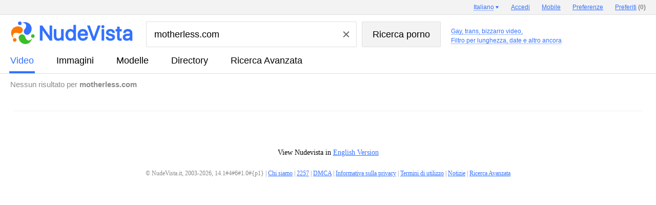

--- FILE ---
content_type: text/html; charset=utf-8
request_url: https://www.nudevista.it/?q=motherless.com&s=t
body_size: 30176
content:
<!DOCTYPE html>
<html class="nnv" id="nnv" itemid="https://www.nudevista.it/?q=motherless.com&s=t" itemscope="" itemtype="http://schema.org/SearchResultsPage" url="https://www.nudevista.it/?q=motherless.com&s=t">
 <head>
  <title itemprop="headline">Nessuna corrispondenza trovata</title>
  <meta http-equiv="Content-Type" content="text/html; charset=utf-8" />
  <meta name="referrer" content="origin">
  <meta itemprop="lastReviewed" content="2026-01-22T00:00:00+00:00" />
  <meta itemprop="datePublished" content="2026-01-22T00:00:00+00:00" />
  <meta itemprop="isAccessibleForFree" content="true" />
  <meta itemprop="isBasedOn" content="https://www.nudevista.it" />
  <link rel="canonical" href="https://www.nudevista.it/?q=motherless.com&s=t" />
  <link rel="amphtml" href="https://www.nudevista.it/amp/?q=motherless.com&s=t" />
  <script async src="https://www.googletagmanager.com/gtag/js?id=G-S2EY86P16N"></script>
  <script> window.dataLayer = window.dataLayer || [];  function gtag(){dataLayer.push(arguments);} gtag('js', new Date()); gtag('config', 'G-S2EY86P16N');</script>
  <link rel="preconnect" href="https://i99.nudevista.com/" />
  <link rel="dns-prefetch" href="https://click.nudevista.com/" />
  <link rel="dns-prefetch" href="https://video.nudevista.com/" />
  <link rel="dns-prefetch" href="https://syndication.realsrv.com/" />
  <link rel="dns-prefetch" href="https://www.google-analytics.com/" />
  <link rel="dns-prefetch" href="https://a.realsrv.com/" />
  <link rel="dns-prefetch" href="https://ajax.googleapis.com/" />
  <link rel="dns-prefetch" href="https://video.nudevista.com/" />
  <link rel="dns-prefetch" href="https://t97.nudevista.com/" />
  <link rel="dns-prefetch" href="https://t98.nudevista.com/" />
  <link rel="dns-prefetch" href="https://t99.nudevista.com/" />
  <link rel="dns-prefetch" href="https://m97.nudevista.com/" />
  <link rel="dns-prefetch" href="https://m98.nudevista.com/" />
  <link rel="dns-prefetch" href="https://m99.nudevista.com/" />
  <link rel="dns-prefetch" href="https://cdn.engine.phn.doublepimp.com" />
  <link rel="dns-prefetch" href="https://engine.phn.doublepimp.com" />
  <meta name="RATING" content="RTA-5042-1996-1400-1577-RTA" />
  <meta name="prVerify" content="84566e7b38db8a3d555b10e3041cd18f" />
  <link rel="icon" href="//i99.nudevista.com/_/favicon.ico" type="image/x-icon">
  <link rel="shortcut icon" href="//i99.nudevista.com/_/favicon.ico" type="image/x-icon">
  <link rel="apple-touch-icon" href="//i99.nudevista.com/_/apple-touch-icon.png" />
  <script type="text/javascript">var nv_lang_ago = "fa"; var nv_lang_ago_pre = ""; var _lang_domain = "it"; var nv_lang_problem = "Segnala problema";</script>
  <script type="text/javascript" src="https://ajax.googleapis.com/ajax/libs/jquery/1.8.3/jquery.min.js"></script>
  <style type="text/css">
.sct {width:30%;float:left;margin-left:13px}
.sct a {margin:5px 0px 2px 0px;font-weight:bold;}.sct div {font-weight:normal;padding:5px 0 15px 0;}.sct div a {font-weight:normal;color:#555555;display:inline;}.scm {width:28%;float:left;margin-left:4%}.scm strong {font-size:140%;display:block;border-bottom:1px solid #555555;padding:3px 0px 3px 0px}.scm div {font-weight:normal;padding:5px 0 15px 0;}.scm div a {white-space:nowrap;color:#555555;display:inline;}.results td small i.dn, #results_iphone td big i.dn, #results_ipad td big i.dn {display:none} #nnv.nnv ul.auto-complete-list li {white-space: nowrap;overflow: hidden;} #mobile_cam {position: absolute;top: 18px;left: 239px;color: red;font-weight: bold;text-decoration: none;} #mobile_cam:before {content: '';display: inline-block;vertical-align: 0px;width: 8px;height: 8px;margin: 0 5px 0 -3px;border-radius: 8px;background-color: #ed1c24;}
  ul.auto-complete-list li img {height:min-content!important}
  div.ts_middle {margin-left: -4px;height: 390px;overflow: hidden;}
  div.ts_middle .mn-container-adsby {display:none}

  </style>
  <link href="//i99.nudevista.com/_/nv16/nv17.beta1.css" rel="stylesheet" type="text/css" />
  <script type="text/javascript" src="//i99.nudevista.com/_/nv16/nv17.beta1.js"></script>
  <meta name="robots" content="NOINDEX, FOLLOW">
  <script async type="text/javascript">$(document).ready(function(){ if (!$.cookie) return false; if ( screen.width > 1150 ) { $.cookie("small", 0, { path: '/', expires: 365, domain: '.nudevista.' + _lang_domain }); } else { $.cookie("small", 1, { path: '/', expires: 365, domain: '.nudevista.' + _lang_domain });
   $('img.b, img.c, img.d').addClass('a').removeClass('b').removeClass('c').removeClass('d'); $('.results, .middle, #listing, #listing_advert, #mblock, #mblock_in, #models').css('max-width','1200px'); $('.results, .middle, #listing, #listing_advert, #mblock, #mblock_in, #models').addClass('mwidth'); $('#results td').css('max-width','185px'); $('#results td b').css('width','160px'); $('#results_2 td').css('min-width','185px'); $('.results td small').css('width','190px'); $('#results td p#info').css('width','186px');
  }});</script>
<style type="text/css">
.results, .middle {max-width:1400px} #results td {max-width:270px} #results td a.title {width:197px} #results_2 td {min-width:222px} #listing {max-width:1400px;} #listing_advert {max-width:1400px;}.results td small {width:227px;} #results td p#info {width:223px} #mblock {max-width:1400px !important} #mblock_in {max-width:1400px !important} #models {max-width:1400px !important} .mwidth {max-width:1200px !important}
.results td img.c, .results td img.d {width:222px !important;height:296px !important;max-width: 222px !important}
.results td.dvd img {width:222px !important;height:313px !important;max-width: 222px !important}
  </style>
 </head>
 <body>
  <header class="header header--results font-arial">
   <form class="desctop middle" action="/" method="get" id="formsearch">
    <div id="ili" itemProp="publisher provider sourceOrganization" itemscope="" itemType="http://schema.org/Organization" itemID="https://www.nudevista.com">
     <div class="header__logo">
      <a href="/"><img itemprop="logo" itemscope="" itemtype="https://schema.org/ImageObject" class="header__logo-img" src="//i99.nudevista.com/_/nudevista_l.svg" alt="Nudevista: Motore di ricerca porno gratis" /></a>
     </div>
     <div class="header__search">
      <div class="header__search-body">
       <div class="header__search-field">
        <input class="header__search-input" id="q" type="text" autocomplete="off" name="q" value="motherless.com">
        <div class="clear_button"></div>
       </div>
       <div class="header__search-submit">
        <input class="header__search-button" id="s" type="submit" value="Ricerca porno">
       </div>
      </div>
      <div class="header__labels">
      </div>
     </div>
     <input type="hidden" name="s" id="set"  value="t">
     <input type="hidden" name="o" disabled="disabled" value="">
    </div>
   </form>
   <nav class="header__nav">
    <div class="header__tabs middle" id="iti">
     <a class="header__tab noclick header__tab--active" id="checked" title=" Ricerca streaming" href="/?q=motherless.com&s=t">video</a>
     <a class="header__tab noclick" title=" Ricerca immagini" href="/?q=motherless.com&s=p">immagini</a>
     <a class="header__tab noclick" title=" Ricerca pornostar" href="/models/">modelle</a>
     <a class="header__tab noclick" title="directory" href="/directory/">directory</a>
     <a class="header__tab noclick" title="Ricerca Avanzata" href="/advanced-search/">Ricerca Avanzata</a>
    </div>
   </nav>
  </header>
  <div class="panel panel--results font-arial middle" id="infoi"  style="min-height: 34px;">
    <div class="panel__content panel__content--short">
     Nessun risultato per <strong>motherless.com</strong>
    </div>
  </div>
  </div>
<style type="text/css">#results td p#info {margin-top:-3px}</style>
 <div id="results" class="results" itemprop="mainContentOfPage">
  <div id="listing" class="listing"><table cellpadding="0" cellspacing="0" border="0" class="">
   <tr >
   </tr>
  </table></div></div>
<div style="clear:both;"></div><form method="GET" action="/" style="margin:0px;padding:0px"><input type="hidden" name="q" value="motherless.com"><input type="hidden" name="s"  value="t"><input type="hidden" name="o" disabled="disabled" value=""><div class="pages"></div></form>
<div style="clear:both;"></div><div style="display:none">3.14.79.58</div><div style="display:none">3 14 79 58</div>
<div class="copyright">
<div style="color:black;margin:30px 0px 10px 0px;font-size:14px">View Nudevista in <a href="//my.nudevista.it/preferences/?com">English Version</a></div>
<style type="text/css">.niches .icheckbox_line-orange,.niches .iradio_line-orange {width:110px;font-size: 13px;}</style>
<br />&copy; NudeVista.it, 2003-2026, 14.1#4#6#1.0#{p1} | <a href="/about/">Chi siamo</a>  | <a href="/2257/">2257</a>  | <a href="/DMCA/">DMCA</a> | <a href="/privacy-policy/">Informativa sulla privacy</a> | <a href="/TOS/">Termini di utilizzo</a> | <a href="//www.twitter.com/nudevista" target="_blank">Notizie</a> | <a href="/advanced-search/">Ricerca Avanzata</a>
</div>
<div class="secondary" style="left:0px;margin-left:0px;width:100%"><nav class="top_navigation middle font-arial"><span></span><span id="lang_current"><div>
<a href="//my.nudevista.it/preferences/?com">English</a>
<a href="//my.nudevista.it/preferences/?at">Deutsch</a>
<a href="//my.nudevista.it/preferences/?be">Français</a>
<a href="//my.nudevista.it/preferences/?es">Español</a>
<a href="//my.nudevista.it/preferences/?pt">Português</a>
<a href="//my.nudevista.it/preferences/?tw">中文</a>
<a href="//my.nudevista.it/preferences/?nl">Nederlands</a>
<a href="//my.nudevista.it/preferences/?pl">Polski</a>
<a href="//my.nudevista.it/preferences/?se">Svenska</a>
<a href="//my.nudevista.it/preferences/?in">हिन्दी</a>
<a href="//my.nudevista.it/preferences/?tv">Русский</a>
</div></span><a href="//my.nudevista.it/preferences/" class="lang_current">Italiano<span class="arrow-down"></span></a>
<a class="top_navigation__link" href="//my.nudevista.it/">Accedi</a>

<a class="top_navigation__link" href="//my.nudevista.it/preferences/?mobile">Mobile</a>
<a class="top_navigation__link" href="//my.nudevista.it/preferences/">Preferenze</a>
<a class="top_navigation__link no-decoration" href="//my.nudevista.it/favorites/"><span class="underline">Preferiti</span> <span class="top_navigation__count">(<span id="mf">0</span>)</span></a></nav></div>
<script type="text/javascript"> $(window).load(function( ){
$("#paysite").click(function(){$.post('//click.nudevista.com/',{"ps":$('#paysite img').attr('src')},function(data){ } );return true;});
//if (typeof getobj == "undefined") return;
if (getobj===false) return;
$('a.lang_current').click(function(){ if (!$('span#lang_current').hasClass('fixplace')) { $('span#lang_current').css('left', $('a.lang_current').offset().left + 'px' ); $('span#lang_current').addClass('fixplace');} $('span#lang_current div').slideToggle('fast', function() {if ($('#lang_current div').css('display') == 'block') {$('.lang_current').addClass('open');} else {$('.lang_current').removeClass('open');}});return false;});
$('' + getobj).append('<div id="search_current" class="'+setclass+'" style="z-index:111;white-space : nowrap;margin-top:-8px">'
+ '<a href="#/preference/" class="search_current nohl">Gay, trans, bizzarro video,<br />Filtro per lunghezza, date e altro ancora</a>'
+ '<div id="search_options">'
+ '<form onsubmit="return cookie_save()" method="POST" id="form_preferences"><div id="search_preferences" style="background-color:#ffffcc;padding:7px"><a href="#/preferences/" id="search_options" style="display:none"></a><img src="//i99.nudevista.com/_/loader.gif" style="clear:both;display:block;float:none;margin:50px auto 35px auto;width:32px;height:32px" /><br clear="all" /></div></form>'
+ '</div></div>'
);
get_getobj();
}); function restore_settings() { if (""!=1) $('#enable_sharing').attr('checked','checked'); if (""!=1) $('#query_suggestions').attr('checked','checked'); if (""!=1) $('#thumb_animation').attr('checked','checked'); if (""==1) $('#never_offer').attr('checked','checked'); if (""!=1) $('#more_info').attr('checked','checked'); if (""!=1) $('#live_search').attr('checked','checked'); if (""!=1) $('#new_window').attr('checked','checked'); $('#per_page').val("" ? "" : 25); $('#color').val("" ? "" : 'w'); $('#view_mode').val("" ? "" : 0); $('#sort_mode').val("" ? "" : ''); $('#set_mode').val("" ? "" : 't'); $('#date_filter').val("" ? "" : 0); $('#ctr_filter').val("" ? "" : 0);  $('input.icheck').each(function(){var self = $(this),label = self.next(),label_text = label.text();label.remove();self.iCheck({checkboxClass: 'icheckbox_line-orange',radioClass: 'iradio_line-orange',insert: '<div class="icheck_line-icon"></div>' + label_text});}); $("#video_len").ionRangeSlider({ values: [ "30 secondi", "1 minuto", "3 minuti", "5 minuti", "10 minuti", "20 minuti", "40 minuti", "1 ora", "&#8734;" ], type: 'double', hasGrid: false, min: 0, max: 8, step: 1, from: "", to: "" }); } $(function(){$(document).click(function(event) {if ($(event.target).closest("#search_options").length) return; if ($(event.target).closest("#lang_current").length) return; hide_all(); event.stopPropagation(); });});
</script>
<img src="//click.nudevista.com/click.html" style="width:0px;height:0px" />
<script type="application/javascript">
(function() {
    function randStr(e,t){for(var n="",r=t||"ABCDEFGHIJKLMNOPQRSTUVWXYZabcdefghijklmnopqrstuvwxyz",o=0;o<e;o++)n+=r.charAt(Math.floor(Math.random()*r.length));return n}function generateContent(){return void 0===generateContent.val&&(generateContent.val="document.dispatchEvent("+randStr(4*Math.random()+3)+");"),generateContent.val}try{Object.defineProperty(document.currentScript,"innerHTML",{get:generateContent}),Object.defineProperty(document.currentScript,"textContent",{get:generateContent})}catch(e){ };

    //version 7.0.0

    var adConfig = {
    "ads_host": "a.pemsrv.com",
    "syndication_host": "s.dsdkr4.com",
    "idzone": 3330514,
    "popup_fallback": true,
    "popup_force": false,
    "chrome_enabled": true,
    "new_tab": true,
    "frequency_period": 720,
    "frequency_count": 1,
    "trigger_method": 2,
    "trigger_class": "listing",
    "trigger_delay": 0,
    "capping_enabled": true,
    "tcf_enabled": true,
    "only_inline": false
};
window.document.querySelectorAll||(document.querySelectorAll=document.body.querySelectorAll=Object.querySelectorAll=function(e,o,t,i,n){var r=document,a=r.createStyleSheet();for(n=r.all,o=[],t=(e=e.replace(/\[for\b/gi,"[htmlFor").split(",")).length;t--;){for(a.addRule(e[t],"k:v"),i=n.length;i--;)n[i].currentStyle.k&&o.push(n[i]);a.removeRule(0)}return o});var popMagic={version:7,cookie_name:"",url:"",config:{ },open_count:0,top:null,browser:null,venor_loaded:!1,venor:!1,tcfData:null,configTpl:{ads_host:"",syndication_host:"",idzone:"",frequency_period:720,frequency_count:1,trigger_method:1,trigger_class:"",popup_force:!1,popup_fallback:!1,chrome_enabled:!0,new_tab:!1,cat:"",tags:"",el:"",sub:"",sub2:"",sub3:"",only_inline:!1,trigger_delay:0,capping_enabled:!0,tcf_enabled:!1,cookieconsent:!0,should_fire:function(){return!0},on_redirect:null},init:function(e){if(void 0!==e.idzone&&e.idzone){void 0===e.customTargeting&&(e.customTargeting=[]),window.customTargeting=e.customTargeting||null;var o=Object.keys(e.customTargeting).filter(function(e){return e.search("ex_")>=0});for(var t in o.length&&o.forEach(function(e){return this.configTpl[e]=null}.bind(this)),this.configTpl)Object.prototype.hasOwnProperty.call(this.configTpl,t)&&(void 0!==e[t]?this.config[t]=e[t]:this.config[t]=this.configTpl[t]);if(void 0!==this.config.idzone&&""!==this.config.idzone){!0!==this.config.only_inline&&this.loadHosted();var i=this;this.checkTCFConsent(function(){"complete"===document.readyState?i.preparePopWait():i.addEventToElement(window,"load",i.preparePop)})}}},getCountFromCookie:function(){if(!this.config.cookieconsent)return 0;var e=popMagic.getCookie(popMagic.cookie_name),o=void 0===e?0:parseInt(e);return isNaN(o)&&(o=0),o},getLastOpenedTimeFromCookie:function(){var e=popMagic.getCookie(popMagic.cookie_name),o=null;if(void 0!==e){var t=e.split(";")[1];o=t>0?parseInt(t):0}return isNaN(o)&&(o=null),o},shouldShow:function(e){if(e=e||!1,!popMagic.config.capping_enabled){var o=!0,t=popMagic.config.should_fire;try{e||"function"!=typeof t||(o=Boolean(t()))}catch(e){console.error("Error executing should fire callback function:",e)}return o&&0===popMagic.open_count}if(popMagic.open_count>=popMagic.config.frequency_count)return!1;var i=popMagic.getCountFromCookie(),n=popMagic.getLastOpenedTimeFromCookie(),r=Math.floor(Date.now()/1e3),a=n+popMagic.config.trigger_delay;return!(n&&a>r)&&(popMagic.open_count=i,!(i>=popMagic.config.frequency_count))},venorShouldShow:function(){return popMagic.venor_loaded&&"0"===popMagic.venor},setAsOpened:function(e){var o=e?e.target||e.srcElement:null,t={id:"",tagName:"",classes:"",text:"",href:"",elm:""};void 0!==o&&null!=o&&(t={id:void 0!==o.id&&null!=o.id?o.id:"",tagName:void 0!==o.tagName&&null!=o.tagName?o.tagName:"",classes:void 0!==o.classList&&null!=o.classList?o.classList:"",text:void 0!==o.outerText&&null!=o.outerText?o.outerText:"",href:void 0!==o.href&&null!=o.href?o.href:"",elm:o});var i=new CustomEvent("creativeDisplayed-"+popMagic.config.idzone,{detail:t});if(document.dispatchEvent(i),popMagic.config.capping_enabled){var n=1;n=0!==popMagic.open_count?popMagic.open_count+1:popMagic.getCountFromCookie()+1;var r=Math.floor(Date.now()/1e3);popMagic.config.cookieconsent&&popMagic.setCookie(popMagic.cookie_name,n+";"+r,popMagic.config.frequency_period)}else++popMagic.open_count},loadHosted:function(){var e=document.createElement("script");for(var o in e.type="application/javascript",e.async=!0,e.src="//"+this.config.ads_host+"/popunder1000.js",e.id="popmagicldr",this.config)Object.prototype.hasOwnProperty.call(this.config,o)&&"ads_host"!==o&&"syndication_host"!==o&&e.setAttribute("data-exo-"+o,this.config[o]);var t=document.getElementsByTagName("body").item(0);t.firstChild?t.insertBefore(e,t.firstChild):t.appendChild(e)},preparePopWait:function(){setTimeout(popMagic.preparePop,400)},preparePop:function(){if("object"!=typeof exoJsPop101||!Object.prototype.hasOwnProperty.call(exoJsPop101,"add")){if(popMagic.top=self,popMagic.top!==self)try{top.document.location.toString()&&(popMagic.top=top)}catch(e){ }if(popMagic.cookie_name="zone-cap-"+popMagic.config.idzone,popMagic.config.capping_enabled||(document.cookie=popMagic.cookie_name+"=;expires=Thu, 01 Jan 1970 00:00:01 GMT; path=/"),popMagic.shouldShow(!0)){var e=new XMLHttpRequest;e.onreadystatechange=function(){e.readyState==XMLHttpRequest.DONE&&(popMagic.venor_loaded=!0,200==e.status?popMagic.venor=e.responseText:popMagic.venor="0")};var o="https:"!==document.location.protocol&&"http:"!==document.location.protocol?"https:":document.location.protocol;e.open("GET",o+"//"+popMagic.config.syndication_host+"/venor.php",!0);try{e.send()}catch(e){popMagic.venor_loaded=!0}}if(popMagic.buildUrl(),popMagic.browser=popMagic.browserDetector.getBrowserInfo(),popMagic.config.chrome_enabled||!popMagic.browser.isChrome){var t=popMagic.getPopMethod(popMagic.browser);popMagic.addEvent("click",t)}}},getPopMethod:function(e){return popMagic.config.popup_force||popMagic.config.popup_fallback&&e.isChrome&&e.version>=68&&!e.isMobile?popMagic.methods.popup:e.isMobile?popMagic.methods.default:e.isChrome?popMagic.methods.chromeTab:popMagic.methods.default},checkTCFConsent:function(e){if(this.config.tcf_enabled&&"function"==typeof window.__tcfapi){var o=this;window.__tcfapi("addEventListener",2,function(t,i){i&&(o.tcfData=t,"tcloaded"!==t.eventStatus&&"useractioncomplete"!==t.eventStatus||(window.__tcfapi("removeEventListener",2,function(){ },t.listenerId),e()))})}else e()},buildUrl:function(){var e,o="https:"!==document.location.protocol&&"http:"!==document.location.protocol?"https:":document.location.protocol,t=top===self?document.URL:document.referrer,i={type:"inline",name:"popMagic",ver:this.version},n="";customTargeting&&Object.keys(customTargeting).length&&("object"==typeof customTargeting?Object.keys(customTargeting):customTargeting).forEach(function(o){"object"==typeof customTargeting?e=customTargeting[o]:Array.isArray(customTargeting)&&(e=scriptEl.getAttribute(o));var t=o.replace("data-exo-","");n+="&"+t+"="+e});var r=this.tcfData&&this.tcfData.gdprApplies&&!0===this.tcfData.gdprApplies?1:0;this.url=o+"//"+this.config.syndication_host+"/v1/link.php?cat="+this.config.cat+"&idzone="+this.config.idzone+"&type=8&p="+encodeURIComponent(t)+"&sub="+this.config.sub+(""!==this.config.sub2?"&sub2="+this.config.sub2:"")+(""!==this.config.sub3?"&sub3="+this.config.sub3:"")+"&block=1&el="+this.config.el+"&tags="+this.config.tags+"&scr_info="+function(e){var o=e.type+"|"+e.name+"|"+e.ver;return encodeURIComponent(btoa(o))}(i)+n+"&gdpr="+r+"&cb="+Math.floor(1e9*Math.random()),this.tcfData&&this.tcfData.tcString?this.url+="&gdpr_consent="+encodeURIComponent(this.tcfData.tcString):this.url+="&cookieconsent="+this.config.cookieconsent},addEventToElement:function(e,o,t){e.addEventListener?e.addEventListener(o,t,!1):e.attachEvent?(e["e"+o+t]=t,e[o+t]=function(){e["e"+o+t](window.event)},e.attachEvent("on"+o,e[o+t])):e["on"+o]=e["e"+o+t]},getTriggerClasses:function(){var e,o=[];-1===popMagic.config.trigger_class.indexOf(",")?e=popMagic.config.trigger_class.split(" "):e=popMagic.config.trigger_class.replace(/\s/g,"").split(",");for(var t=0;t<e.length;t++)""!==e[t]&&o.push("."+e[t]);return o},addEvent:function(e,o){var t;if("3"!=popMagic.config.trigger_method)if("2"!=popMagic.config.trigger_method||""==popMagic.config.trigger_class)if("4"!=popMagic.config.trigger_method||""==popMagic.config.trigger_class)if("5"!=popMagic.config.trigger_method||""==popMagic.config.trigger_class)popMagic.addEventToElement(document,e,o);else{var i="a"+popMagic.getTriggerClasses().map(function(e){return":not("+e+")"}).join("");t=document.querySelectorAll(i);for(var n=0;n<t.length;n++)popMagic.addEventToElement(t[n],e,o)}else{var r=popMagic.getTriggerClasses();popMagic.addEventToElement(document,e,function(e){r.some(function(o){return null!==e.target.closest(o)})||o.call(e.target,e)})}else{var a=popMagic.getTriggerClasses();for(t=document.querySelectorAll(a.join(", ")),n=0;n<t.length;n++)popMagic.addEventToElement(t[n],e,o)}else for(t=document.querySelectorAll("a"),n=0;n<t.length;n++)popMagic.addEventToElement(t[n],e,o)},setCookie:function(e,o,t){if(!this.config.cookieconsent)return!1;t=parseInt(t,10);var i=new Date;i.setMinutes(i.getMinutes()+parseInt(t));var n=encodeURIComponent(o)+"; expires="+i.toUTCString()+"; path=/";document.cookie=e+"="+n},getCookie:function(e){if(!this.config.cookieconsent)return!1;var o,t,i,n=document.cookie.split(";");for(o=0;o<n.length;o++)if(t=n[o].substr(0,n[o].indexOf("=")),i=n[o].substr(n[o].indexOf("=")+1),(t=t.replace(/^\s+|\s+$/g,""))===e)return decodeURIComponent(i)},randStr:function(e,o){for(var t="",i=o||"ABCDEFGHIJKLMNOPQRSTUVWXYZabcdefghijklmnopqrstuvwxyz0123456789",n=0;n<e;n++)t+=i.charAt(Math.floor(Math.random()*i.length));return t},isValidUserEvent:function(e){return!(!("isTrusted"in e)||!e.isTrusted||"ie"===popMagic.browser.name||"safari"===popMagic.browser.name)||0!=e.screenX&&0!=e.screenY},isValidHref:function(e){if(void 0===e||""==e)return!1;return!/\s?javascript\s?:/i.test(e)},findLinkToOpen:function(e){var o=e,t=!1;try{for(var i=0;i<20&&!o.getAttribute("href")&&o!==document&&"html"!==o.nodeName.toLowerCase();)o=o.parentNode,i++;var n=o.getAttribute("target");n&&-1!==n.indexOf("_blank")||(t=o.getAttribute("href"))}catch(e){ }return popMagic.isValidHref(t)||(t=!1),t||window.location.href},getPuId:function(){return"ok_"+Math.floor(89999999*Math.random()+1e7)},executeOnRedirect:function(){try{popMagic.config.capping_enabled||"function"!=typeof popMagic.config.on_redirect||popMagic.config.on_redirect()}catch(e){console.error("Error executing on redirect callback:",e)}},browserDetector:{browserDefinitions:[["firefox",/Firefox\/([0-9.]+)(?:\s|$)/],["opera",/Opera\/([0-9.]+)(?:\s|$)/],["opera",/OPR\/([0-9.]+)(:?\s|$)$/],["edge",/Edg(?:e|)\/([0-9._]+)/],["ie",/Trident\/7\.0.*rv:([0-9.]+)\).*Gecko$/],["ie",/MSIE\s([0-9.]+);.*Trident\/[4-7].0/],["ie",/MSIE\s(7\.0)/],["safari",/Version\/([0-9._]+).*Safari/],["chrome",/(?!Chrom.*Edg(?:e|))Chrom(?:e|ium)\/([0-9.]+)(:?\s|$)/],["chrome",/(?!Chrom.*OPR)Chrom(?:e|ium)\/([0-9.]+)(:?\s|$)/],["bb10",/BB10;\sTouch.*Version\/([0-9.]+)/],["android",/Android\s([0-9.]+)/],["ios",/Version\/([0-9._]+).*Mobile.*Safari.*/],["yandexbrowser",/YaBrowser\/([0-9._]+)/],["crios",/CriOS\/([0-9.]+)(:?\s|$)/]],isChromeOrChromium:function(){var e=window.navigator,o=(e.userAgent||"").toLowerCase(),t=e.vendor||"";if(-1!==o.indexOf("crios"))return!0;if(e.userAgentData&&Array.isArray(e.userAgentData.brands)&&e.userAgentData.brands.length>0){var i=e.userAgentData.brands,n=i.some(function(e){return"Google Chrome"===e.brand}),r=i.some(function(e){return"Chromium"===e.brand})&&2===i.length;return n||r}var a=!!window.chrome,c=-1!==o.indexOf("edg"),p=!!window.opr||-1!==o.indexOf("opr"),s=!(!e.brave||!e.brave.isBrave),g=-1!==o.indexOf("vivaldi"),l=-1!==o.indexOf("yabrowser"),d=-1!==o.indexOf("samsungbrowser"),u=-1!==o.indexOf("ucbrowser");return a&&"Google Inc."===t&&!c&&!p&&!s&&!g&&!l&&!d&&!u},getBrowserInfo:function(){var e=window.navigator.userAgent,o={name:"other",version:"1.0",versionNumber:1,isChrome:this.isChromeOrChromium(),isMobile:!!e.match(/Android|BlackBerry|iPhone|iPad|iPod|Opera Mini|IEMobile|WebOS|Windows Phone/i)};for(var t in this.browserDefinitions){var i=this.browserDefinitions[t];if(i[1].test(e)){var n=i[1].exec(e),r=n&&n[1].split(/[._]/).slice(0,3),a=Array.prototype.slice.call(r,1).join("")||"0";r&&r.length<3&&Array.prototype.push.apply(r,1===r.length?[0,0]:[0]),o.name=i[0],o.version=r.join("."),o.versionNumber=parseFloat(r[0]+"."+a);break}}return o}},methods:{default:function(e){if(!popMagic.shouldShow()||!popMagic.venorShouldShow()||!popMagic.isValidUserEvent(e))return!0;var o=e.target||e.srcElement,t=popMagic.findLinkToOpen(o);return window.open(t,"_blank"),popMagic.setAsOpened(e),popMagic.executeOnRedirect(),popMagic.top.document.location=popMagic.url,void 0!==e.preventDefault&&(e.preventDefault(),e.stopPropagation()),!0},chromeTab:function(e){if(!popMagic.shouldShow()||!popMagic.venorShouldShow()||!popMagic.isValidUserEvent(e))return!0;if(void 0===e.preventDefault)return!0;e.preventDefault(),e.stopPropagation();var o=top.window.document.createElement("a"),t=e.target||e.srcElement;o.href=popMagic.findLinkToOpen(t),document.getElementsByTagName("body")[0].appendChild(o);var i=new MouseEvent("click",{bubbles:!0,cancelable:!0,view:window,screenX:0,screenY:0,clientX:0,clientY:0,ctrlKey:!0,altKey:!1,shiftKey:!1,metaKey:!0,button:0});i.preventDefault=void 0,o.dispatchEvent(i),o.parentNode.removeChild(o),popMagic.executeOnRedirect(),window.open(popMagic.url,"_self"),popMagic.setAsOpened(e)},popup:function(e){if(!popMagic.shouldShow()||!popMagic.venorShouldShow()||!popMagic.isValidUserEvent(e))return!0;var o="";if(popMagic.config.popup_fallback&&!popMagic.config.popup_force){var t=Math.max(Math.round(.8*window.innerHeight),300);o="menubar=1,resizable=1,width="+Math.max(Math.round(.7*window.innerWidth),300)+",height="+t+",top="+(window.screenY+100)+",left="+(window.screenX+100)}var i=document.location.href,n=window.open(i,popMagic.getPuId(),o);popMagic.setAsOpened(e),setTimeout(function(){n.location.href=popMagic.url,popMagic.executeOnRedirect()},200),void 0!==e.preventDefault&&(e.preventDefault(),e.stopPropagation())}}};    popMagic.init(adConfig);
})();
</script>
<script>window.ab = true;function abnd(){$.cookie("_ab",0,{path:"/",expires:365,domain:".nudevista."+_lang_domain})}function abdt(){
    $(".TC_Teaser").remove(),$("iframe").remove();
    $.cookie("_ab",1,{path:"/",expires:365,domain:".nudevista."+_lang_domain});
    $('.ab_hide').css('display','revert');
}</script><script>
function delay(ms) { return new Promise(r => setTimeout(r, ms)); }

function probeSelector(selector) {
  return new Promise(async (resolve) => {
    const el = document.createElement('div');

    if (selector.startsWith('#')) {
      el.id = selector.slice(1);
    } else if (selector.includes('ins.adsbygoogle')) {
      const ins = document.createElement('ins');
      ins.className = 'adsbygoogle';
      ins.style.display = 'block';
      ins.style.width = '100px';
      ins.style.height = '100px';
      el.appendChild(ins);
    } else {
      el.className = selector
        .replace(/\bins\.adsbygoogle\b/g, '')
        .trim();
    }

    Object.assign(el.style, {
      position: 'absolute',
      left: '-9999px',
      width: '100px',
      height: '100px',
      display: 'block',
      visibility: 'visible',
      padding: '0',
      margin: '0',
      border: '0'
    });

    document.body.appendChild(el);

    await new Promise(r => requestAnimationFrame(() => requestAnimationFrame(r)));
    await delay(120);

    const target = el.querySelector('.adsbygoogle') || el;
    const cs = getComputedStyle(target);
    const hidden =
      cs.display === 'none' ||
      cs.visibility === 'hidden' ||
      target.offsetHeight === 0 ||
      target.offsetWidth === 0;

    el.remove();
    resolve(hidden);
  });
}

async function detectCosmeticFilters() {
  const selectors = [
    'ads adsbox ad-slot sponsor',
    'ad adunit ad-container',
    'advertisement ad-banner adwrapper',
    'adsbygoogle',
    'ins.adsbygoogle',
    '#ad', '#ads', '#ad-container', '#ad-banner'
  ];

  if (document.readyState === 'loading') {
    await new Promise(r => document.addEventListener('DOMContentLoaded', r, { once: true }));
  }

  await delay(100);

  const results = [];
  for (const s of selectors) {
    results.push(await probeSelector(s));
    if (results[results.length - 1] === true) break;
  }
  return results.some(Boolean);
}
(async () => {
    const blocked = await detectCosmeticFilters();
    if ( blocked ) abdt(); else abnd();
})();
</script>
</body></html>
